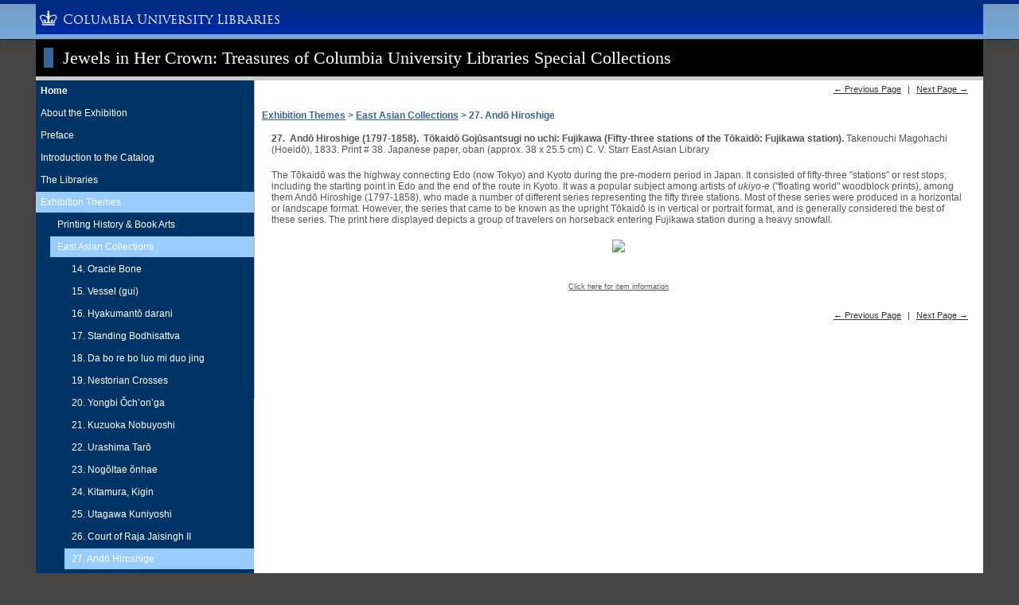

--- FILE ---
content_type: text/html; charset=utf-8
request_url: https://exhibitions.library.columbia.edu/exhibits/show/jewels/themes/east_asian/27
body_size: 4154
content:
      <!DOCTYPE html>
<html class="blue" lang="en-US">
  <head>
    <meta charset="utf-8">
    <meta name="viewport" content="width=device-width, initial-scale=1">
        <title>Columbia University Libraries Online Exhibitions | Jewels in Her Crown: Treasures of Columbia University Libraries Special Collections</title>
    <!-- Plugin Stuff -->
    
    <!-- Stylesheets -->
    <link href="/application/views/scripts/css/public.css?v=3.1.2" media="screen" rel="stylesheet" type="text/css" >
<link href="/plugins/ExhibitBuilder/views/public/css/exhibits.css?v=3.1.2" media="all" rel="stylesheet" type="text/css" >
<link href="/plugins/ExhibitBuilder/views/public/css/jcarousel.responsive.css?v=3.1.2" media="all" rel="stylesheet" type="text/css" >
<link href="/plugins/CulLayouts/views/shared/exhibit_layouts/cul-file-no-text/layout.css" media="all" rel="stylesheet" type="text/css" >
<link href="/application/views/scripts//javascripts/highslide/highslide.css?v=3.1.2" media="all" rel="stylesheet" type="text/css" >
<link href="/themes/cul-general/css/exhibitLayouts.css?v=3.1.2" media="all" rel="stylesheet" type="text/css" >
<link href="/themes/cul-general/css/screen.css?v=3.1.2" media="all" rel="stylesheet" type="text/css" >
    <script type="text/javascript" src="//ajax.googleapis.com/ajax/libs/jquery/3.6.0/jquery.min.js"></script>
<script type="text/javascript">
    //<!--
    window.jQuery || document.write("<script type=\"text\/javascript\" src=\"\/application\/views\/scripts\/javascripts\/vendor\/jquery.js?v=3.1.2\" charset=\"utf-8\"><\/script>")    //-->
</script>
<script type="text/javascript" src="//ajax.googleapis.com/ajax/libs/jqueryui/1.12.1/jquery-ui.min.js"></script>
<script type="text/javascript">
    //<!--
    window.jQuery.ui || document.write("<script type=\"text\/javascript\" src=\"\/application\/views\/scripts\/javascripts\/vendor\/jquery-ui.js?v=3.1.2\" charset=\"utf-8\"><\/script>")    //-->
</script>
<script type="text/javascript" src="/application/views/scripts/javascripts/vendor/jquery.ui.touch-punch.js"></script>
<script type="text/javascript">
    //<!--
    jQuery.noConflict();    //-->
</script>
<script type="text/javascript" src="/plugins/ExhibitBuilder/views/public/javascripts/jcarousel.responsive.js?v=3.1.2"></script>
<script type="text/javascript" src="/plugins/ExhibitBuilder/views/public/javascripts/jquery.jcarousel.min.js?v=3.1.2"></script>
<script type="text/javascript" src="/plugins/ExhibitBuilder/views/public/javascripts/jquery.jcarousel-fade.min.js?v=3.1.2"></script>
<script type="text/javascript" src="/application/views/scripts/javascripts/highslide/highslide.js?v=3.1.2"></script>    <script type="text/javascript">
      hs.graphicsDir = "/application/views/scripts/javascripts/highslide/graphics/";
      hs.outlineType = 'rounded-white';
    </script>
              <!-- Google tag (gtag.js) -->
      <script async src="https://www.googletagmanager.com/gtag/js?id=G-R1Q69GX82E"></script>
      <script>
        window.dataLayer = window.dataLayer || [];
        function gtag(){dataLayer.push(arguments);}
        gtag('js', new Date());
        gtag('config', 'G-R1Q69GX82E');
      </script>

      <!-- Matomo -->
      <script>
        var _paq = window._paq = window._paq || [];
        /* tracker methods like "setCustomDimension" should be called before "trackPageView" */
        _paq.push(['trackPageView']);
        _paq.push(['enableLinkTracking']);
        (function() {
          var u="https://columbia-libraries.matomo.cloud/";
          _paq.push(['setTrackerUrl', u+'matomo.php']);
          _paq.push(['setSiteId', '15']);
          var d=document, g=d.createElement('script'), s=d.getElementsByTagName('script')[0];
          g.async=true; g.src='https://cdn.matomo.cloud/columbia-libraries.matomo.cloud/matomo.js'; s.parentNode.insertBefore(g,s);
        })();
      </script>
      <!-- End Matomo Code -->
      </head>
  <body class="exhibits show">
            <div id="wrap">

            <h1 class="head">
        <span class="keycolor" style="height:30px;min-width:30px;display:inline">
          &nbsp;
        </span>
        &nbsp;
        <a href="/exhibits/show/jewels" >Jewels in Her Crown: Treasures of Columbia University Libraries Special Collections</a>      </h1>

      <table>
        <tr>
          <td class="cul-general-exhibit-nav-td">
            <div class="cul-general-exhibit-nav-div">
              <ul class="exhibit-page-nav navigation" id="secondary-nav">
<li id="cul-general-exhibit-nav-title"><a class="exhibit-title" href="/exhibits/show/jewels">Home</a></li>
<li class="precedes-ul-tag"><ul class="exhibit-page-nav navigation">
<li><a href="/exhibits/show/jewels/about">About the Exhibition</a></li>
<li><a href="/exhibits/show/jewels/preface">Preface</a></li>
<li><a href="/exhibits/show/jewels/introduction">Introduction to the Catalog</a></li>
<li><a href="/exhibits/show/jewels/libraries">The Libraries</a></li>
<li class="current"><a href="/exhibits/show/jewels/themes">Exhibition Themes</a></li>
<li class="precedes-ul-tag"><ul class="exhibit-child-nav navigation">
<li><a href="/exhibits/show/jewels/themes/printing">Printing History &amp; Book Arts</a></li><li class="current"><a href="/exhibits/show/jewels/themes/east_asian">East Asian Collections</a></li><li class="precedes-ul-tag"><ul class="exhibit-child-nav navigation">
<li><a href="/exhibits/show/jewels/themes/east_asian/14">14. Oracle Bone</a></li><li><a href="/exhibits/show/jewels/themes/east_asian/15">15. Vessel (gui)</a></li><li><a href="/exhibits/show/jewels/themes/east_asian/16">16. Hyakumantō darani </a></li><li><a href="/exhibits/show/jewels/themes/east_asian/17">17. Standing Bodhisattva</a></li><li><a href="/exhibits/show/jewels/themes/east_asian/18">18. Da bo re bo luo mi duo jing</a></li><li><a href="/exhibits/show/jewels/themes/east_asian/19">19. Nestorian Crosses</a></li><li><a href="/exhibits/show/jewels/themes/east_asian/20">20. Yongbi Ŏch’on’ga</a></li><li><a href="/exhibits/show/jewels/themes/east_asian/21">21. Kuzuoka Nobuyoshi </a></li><li><a href="/exhibits/show/jewels/themes/east_asian/22">22. Urashima Tarō</a></li><li><a href="/exhibits/show/jewels/themes/east_asian/23">23. Nogŏltae ŏnhae</a></li><li><a href="/exhibits/show/jewels/themes/east_asian/24">24. Kitamura, Kigin</a></li><li><a href="/exhibits/show/jewels/themes/east_asian/25">25. Utagawa Kuniyoshi</a></li><li><a href="/exhibits/show/jewels/themes/east_asian/26">26. Court of Raja Jaisingh II</a></li><li class="current"><a href="/exhibits/show/jewels/themes/east_asian/27">27. Andō Hiroshige</a></li><li><a href="/exhibits/show/jewels/themes/east_asian/28">28. Amanoto Toryū</a></li><li><a href="/exhibits/show/jewels/themes/east_asian/29">29.  Tibetan Printing Block</a></li><li><a href="/exhibits/show/jewels/themes/east_asian/30">30.  Fabric &quot;cheat sheet&quot;.</a></li><li><a href="/exhibits/show/jewels/themes/east_asian/31">31.  Chen Menglei and Jiang Tingxi </a></li><li><a href="/exhibits/show/jewels/themes/east_asian/32">32.  Jo Davidson</a></li><li><a href="/exhibits/show/jewels/themes/east_asian/33">33.  Chinese Paper Gods</a></li><li><a href="/exhibits/show/jewels/themes/east_asian/34">34. Korean Popular Novels</a></li><li><a href="/exhibits/show/jewels/themes/east_asian/35">35.  Peter H. L. Chang</a></li><li><a href="/exhibits/show/jewels/themes/east_asian/36">36.  Fukuda Bisen</a></li></ul></li>
<li><a href="/exhibits/show/jewels/themes/new_york">New York City History</a></li><li><a href="/exhibits/show/jewels/themes/art">Art &amp; Architecture  </a></li><li><a href="/exhibits/show/jewels/themes/philanthropy">Philanthropy, Social Services, Human Rights  </a></li><li><a href="/exhibits/show/jewels/themes/history">History</a></li><li><a href="/exhibits/show/jewels/themes/theology">Theology &amp; Religion  </a></li><li><a href="/exhibits/show/jewels/themes/health_sciences">Health Sciences</a></li><li><a href="/exhibits/show/jewels/themes/science">History of Science, Mathematics, Technology   </a></li><li><a href="/exhibits/show/jewels/themes/law">Law</a></li><li><a href="/exhibits/show/jewels/themes/literature">Literature</a></li><li><a href="/exhibits/show/jewels/themes/music">Music</a></li><li><a href="/exhibits/show/jewels/themes/theater">Theater History &amp; Dramatic Arts</a></li></ul></li>
<li><a href="/exhibits/show/jewels/names">Names</a></li>
<li><a href="/exhibits/show/jewels/collections">Collections</a></li>
<li><a href="/exhibits/show/jewels/dates">Dates</a></li>
</ul>
</li>
</ul>
            </div> <!--end class="cul-general-exhibit-nav-div" -->
          </td>
          <td class="cul-general-content-td">
            <div id="content">
              <div class="prevNext"><a href="/exhibits/show/jewels/themes/east_asian/26" class="previous-page">&larr; Previous Page</a> | <a href="/exhibits/show/jewels/themes/east_asian/28" class="next-page">Next Page &rarr;</a></div>
                            <div id="primary">
                <div class="exhibit-content">
                  <h3><a href="/exhibits/show/jewels/themes">Exhibition Themes</a> &gt; <a href="/exhibits/show/jewels/themes/east_asian">East Asian Collections</a> &gt; 27. Andō Hiroshige</h3>
<div class="exhibit-block layout-text"><p class="tomb"><strong>27. &nbsp;Andō Hiroshige (1797-1858). &nbsp;Tōkaidō Gojūsantsugi no uchi: Fujikawa (Fifty-three stations of the Tōkaidō: Fujikawa station).</strong>&nbsp;Takenouchi Magohachi (Hoeidō), 1833.&nbsp;Print # 38. Japanese paper, oban (approx. 38 x 25.5 cm)&nbsp;C. V. Starr East Asian Library</p>
<p class="descr">The Tōkaidō was the highway connecting Edo (now Tokyo) and Kyoto during the pre-modern period in Japan. It consisted of fifty-three "stations" or rest stops, including the starting point in Edo and the end of the route in Kyoto. It was a popular subject among artists of <em>ukiyo-e</em> ("floating world" woodblock prints), among them Andō Hiroshige (1797-1858), who made a number of different series representing the fifty three stations. Most of these series were produced in a horizontal or landscape format. However, the series that came to be known as the upright Tōkaidō is in vertical or portrait format, and is generally considered the best of these series. The print here displayed depicts a group of travelers on horseback entering Fujikawa station during a heavy snowfall.</p></div><div class="exhibit-block layout-cul-file-no-text"><div class="exhibit-items center fullwidth captions-center">
         <div class="exhibit-item">
<a href="https://exhibitions.library.columbia.edu/files/original/d6b2c925ea3a91e79c9ddde5e1dd6de9.jpg" class="highslide" onclick="return hs.expand(this)" target="_blank"><img src="https://exhibitions.library.columbia.edu/files/fullsize/d6b2c925ea3a91e79c9ddde5e1dd6de9.jpg" class="full"/></a><a href="/exhibits/show/jewels/item/11134" class="link-to-item-page">Click here for item information</a>     </div>
    </div>
</div>                </div> <!-- end class="exhibit-content"-->
              </div> <!-- end id="primary" -->
              <div class="prevNext"><a href="/exhibits/show/jewels/themes/east_asian/26" class="previous-page">&larr; Previous Page</a> | <a href="/exhibits/show/jewels/themes/east_asian/28" class="next-page">Next Page &rarr;</a></div>
            </div><!-- end id="content" -->
          </td>
        </tr>
      </table>
          </div><!--end wrap-->
    <p class="footer11px">
    Columbia University Libraries  / Butler Library  / 535 West 114th St. / New York, NY 10027 / (212) 854-7309 / <a href="mailto:lio@libraries.cul.columbia.edu">info@libraries.cul.columbia.edu</a>    </p>
    <p class="copyright-footer"> 
      <a target="_blank" href="http://library.columbia.edu/about/policies/copyright-online-collections.html">Copyright & Permissions</a>    </p>

    
    <!-- CULTNBW START -->

    <!-- fcd1, 09Oct14: Added following conditional due to IE quirk, body not getting -->
    <!-- padding set by CUL widget, so set it by hand -->
    <!--[if lte IE 8]>
    <style> body.hascultnbw {padding-top:50px} </style>
    <![endif]-->

    <script type="text/javascript">
	CULh_style = 'staticlink'; // limited, staticlink, static, search, standard (default)
	//CULh_width = ''; // fixed, fluid (default)
	CULh_colorfg = '';
	CULh_colorbg = '';
	//CULh_colorfg = '#333333'; // topnavbar foreground color. hex value. ex: #002B7F
	//CULh_colorbg = '#666666'; // topnavbar background color. hex value. ex: #779BC3
	//CULh_nobs = 1; // uncomment to NOT load our bootstrap javascript file and or use your own (v2.3.x required)
	//CULh_notk = 1; // uncomment to NOT load our ldpd-toolkit.js and or use your own.
	//CULh_links = { "http://clio.columbia.edu/" : "CLIO", "http://hours.library.columbia.edu" : "Hours" }; // custom (CUL/IS menu) dropdown links. "URL1":"TEXT1", "URL2":"TEXT2", "URL3":"TEXT3"
	//CULh_brand = { url : 'http://library.columbia.edu', tablet : 'Columbia University Libraries', phone : 'Libraries' }; // custom "brand" titles for tablet and phone
    </script>
    <!--[if ! IE 8]>
    <script src="//cdn.cul.columbia.edu/ldpd-toolkit/build/js/jquery-cul.js"></script>
    <![endif]-->	
    <script src="//cdn.cul.columbia.edu/ldpd-toolkit/widgets/cultnbw.min.js"></script>
    <!-- /CULTNBW END -->

  </body>
</html>


--- FILE ---
content_type: text/css
request_url: https://exhibitions.library.columbia.edu/plugins/CulLayouts/views/shared/exhibit_layouts/cul-file-no-text/layout.css
body_size: 358
content:
.layout-cul-file-no-text .exhibit-items > * {
    max-width: 100%;
    margin-bottom: 4em;
}

.layout-cul-file-no-text .exhibit-items > *:last-child {
    margin-bottom: 0;
}

.layout-cul-file-no-text .exhibit-items .download-file {
    clear: both;
    border-bottom: 0;
    overflow: visible;
}

.layout-cul-file-no-text .exhibit-items .fullsize img {
    max-width: 100%;
    margin-bottom: 1em;
}

.layout-cul-file-no-text .item-caption p {
    margin: 0;
    clear: both;
}

.layout-cul-file-no-text .captions-center .exhibit-item-caption p {
    text-align: center;
}

.layout-cul-file-no-text .captions-left .exhibit-item-caption p {
    text-align: left;
}

.layout-cul-file-no-text .captions-right .exhibit-item-caption p {
    text-align: right;
}

.layout-cul-file-no-text .exhibit-items.center{
    margin-right: auto;
    margin-left: auto;
}

.layout-cul-file-no-text .exhibit-items.left{
  float: left;
  padding-left: 2%;
}

.layout-cul-file-no-text .exhibit-items.right {
  float: right;
  padding-right: 2%;
}

.layout-cul-file-no-text .exhibit-items.fullwidth{
  width: 96%;
}

.layout-cul-file-no-text .exhibit-items.threequarterwidth{
  width: 75%;
}

.layout-cul-file-no-text .exhibit-items.halfwidth{
  width: 50%;
}

.layout-cul-file-no-text .exhibit-items.quarterwidth{
  width: 25%;
}

.layout-cul-file-no-text .exhibit-items.center .exhibit-item {
  text-align: center;
}

.layout-cul-file-no-text .exhibit-items.left .exhibit-item {
  text-align: left;
}

.layout-cul-file-no-text .exhibit-items.right .exhibit-item {
  text-align: right;
}



--- FILE ---
content_type: text/css
request_url: https://exhibitions.library.columbia.edu/themes/cul-general/css/reset.css
body_size: 498
content:
/* Don't forget to set a foreground and background color 
   on the 'html' or 'body' element! */
html, body, div, span,
applet, object, iframe,
h1, h2, h3, h4, h5, h6, p, blockquote, pre, abbr, acronym, address, big, cite, code,
del, dfn, em, font, img, ins, kbd, q, s, samp,
small, strike, strong, sub, sup, tt, var,
dd, dl, dt, li, ol, ul,
fieldset, form, label, legend,
table, caption, tbody, tfoot, thead, tr, th, td {
	margin: 0;
	padding: 0;
	border: 0;
	font-weight: inherit;
	font-style: inherit;
	font-size: 100%;
	font-family: inherit;
	text-align: left;
	vertical-align: baseline;
}
a img, :link img, :visited img {
	border: 0;
}
table {
	border-collapse: collapse;
	border-spacing: 0;
}
/* We want our lists to have bullets and numbers!
ol, ul {
	list-style: none;
}
*/
q:before, q:after,
blockquote:before, blockquote:after {
	content: "";
}


--- FILE ---
content_type: application/javascript
request_url: https://cdn.cul.columbia.edu/ldpd-toolkit/widgets/ldpdtkw.min.js?v=1.4.129
body_size: 5340
content:
!function(a){window.LDPDTKW||(window.LDPDTKW={}),LDPDTKW.init=function(){window.LDPDTKWi=1,CULCDN=window.CULCDN,CULCDN?CULCDN=this.clean(CULCDN):CULCDN="//cdn.cul.columbia.edu/",CULTKPATH=CULCDN+"ldpd-toolkit/",CULWIDGETPATH=CULCDN+"ldpd-toolkit/widgets/",this.CULCDN=CULCDN,this.CULTKPATH=CULTKPATH,this.CULWIDGETPATH=CULWIDGETPATH,void 0===window.CULh_style&&(this.CULh_style=""),void 0===window.CULh_width&&(this.CULh_width=""),LDPDTKW.curDom=document.domain,LDPDTKW.width=window.CULh_width,LDPDTKW.style=window.CULh_style,LDPDTKW.colorfg=window.CULh_colorfg,LDPDTKW.colorbg=window.CULh_colorbg,LDPDTKW.bootstrap=window.CULh_nobs,LDPDTKW.toolkit=window.CULh_notk,LDPDTKW.links=window.CULh_links,LDPDTKW.bestbets=window.CULqs_bestbets,LDPDTKW.bestbetsLogDatasource=window.CULqs_bestbets_log_datasource||"ldpd_toolkit_default",LDPDTKW.bestbets_loaded=0,window.CULh_brand||(CULh_brand={}),LDPDTKW.bt=CULh_brand.tablet,LDPDTKW.bp=CULh_brand.phone,LDPDTKW.bu=CULh_brand.url,LDPDTKW.style&&(LDPDTKW.style=LDPDTKW.clean(LDPDTKW.style)),LDPDTKW.colorfg&&(LDPDTKW.colorfg=LDPDTKW.clean(LDPDTKW.colorfg)),LDPDTKW.colorbg&&(LDPDTKW.colorbg=LDPDTKW.clean(LDPDTKW.colorbg)),LDPDTKW.width&&(LDPDTKW.width=LDPDTKW.clean(LDPDTKW.width)),1!=LDPDTKW.bootstrap&&a.getScript(CULTKPATH+"build/js/bootstrap.min.js?v=1.4.129",function(b,c){LDPDTKW.bootstrap=1,1!=LDPDTKW.toolkit&&a.getScript(CULTKPATH+"build/js/ldpd-toolkit.min.js?v=1.4.129",function(a,b){LDPDTKW.toolkit=1})}),1===LDPDTKW.bestbets&&(a.getScript(CULWIDGETPATH+"typeahead.bundle.min.js?v=1.4.129",function(a,b){}),0===LDPDTKW.bestbets_loaded&&a.getScript(CULTKPATH+"widgets/best_bets.min.js?v=1.4.129",function(a,b){LDPDTKW.bestbets_loaded=1})),a("link[href='"+CULWIDGETPATH+"cultnbw.min.css']").length||window.LDPDTKWi||a("head").append('<link href="'+CULWIDGETPATH+'cultnbw.min.css?v=1.4.129" rel="stylesheet" type="text/css" media="all">')},LDPDTKW.clean=function(a){return this.cv=unescape(a.toString()),this.cv=this.cv.replace(/</g,"&lt;"),this.cv=this.cv.replace(/>/g,"&gt;"),this.cv},LDPDTKW.cultnbw=function(){jQuery(document).ready(function(a){var b='<li><a href="https://www.columbia.edu"><i class="icon-crown-white"></i> Columbia University &raquo; Home</a></li><li><a href="https://library.columbia.edu/index.html"><i class="icon-home icon-white"></i>  Libraries &raquo; Home</a></li><li class="divider"></li><li><a href="https://library.columbia.edu/help.html"><i class="icon-flag icon-white"></i> Help</a></li><li><a href="https://hours.library.columbia.edu"><i class="icon-time icon-white"></i> Hours</a></li><li><a href="https://library.columbia.edu/locations/map.html"><i class="icon-map-marker icon-white"></i> Maps &amp; Directions</a></li><li><a href="https://library.columbia.edu/services/askalibrarian.html"><i class="icon-question-sign icon-white"></i> Ask a Librarian</a></li><li><a href="https://library.columbia.edu/staff.html"><i class="icon-user icon-white"></i> Library Staff</a></li><li><a href="https://library.columbia.edu/services/faq.html"><i class="icon-info-sign icon-white"></i> FAQ</a></li><li><a href="https://library.columbia.edu/find/reserves.html"><i class="icon-book icon-white"></i> Course Reserves</a></li><li><a href="https://library.columbia.edu/find/request.html"><i class="icon-star-empty icon-white"></i> Request Items</a></li><li class="divider"></li><li><a href="https://library.columbia.edu/news.html"><i class="icon-calendar icon-white"></i> News &amp; Events</a></li><li><a href="#" class="feedback-popup" data-feedback-track-location="navbar"><i class="icon-bullhorn icon-white"></i> Suggestions &amp; Feedback</a></li>',c='<header><h1 class="hide">CUL - Header</h1><div id="topnavbar" class="navbar navbar-fixed-top"><div class="navbar-inner fill">';c+="fluid"==LDPDTKW.width||""===LDPDTKW.width?'<div id="navbar-container" class="container-fluid">':'<div id="navbar-container" class="container">',c+='<a data-target="#topnav-collapse" data-toggle="collapse" class="btn btn-navbar"><span class="icon-bar"></span><span class="icon-bar"></span><span class="icon-bar"></span></a><nav>',c+="fluid"==LDPDTKW.width||""===LDPDTKW.width?'<div class="row-fluid" id="cul_top-nosearch"><div class="span12">':'<div class="span12" id="cul_top-nosearch"> <div class="row">',c+='<div class="span7"><ul class="nav pull-left" id="crowndown-nosearch"><li class="dropdown menu"><a href="#" class="dropdown-toggle menu" data-toggle="dropdown" title="Links @ Columbia"><!--img alt="CU" src="../img/crown-bts-24x24.png"--><span class="topbarlogo">Columbia University Libraries</span> <b class="caret"></b></a><ul class="dropdown-menu menu-dropdown">'+b+'</ul></li></ul></div><!--/span7--><div class="span5"><ul id="cul_top-right" class="nav pull-right"> <li class="dropdown menu"><a href="https://library.columbia.edu/resolve/lweb0087">My Library Account</a></li><li class="dropdown menu"><a class="dropdown-toggle menu" data-toggle="dropdown" href="#">Help <b class="caret"></b></a><ul class="dropdown-menu menu-dropdown"><li><a href="https://library.columbia.edu/services/faq.html">FAQ</a></li><li><a href="https://library.columbia.edu/help/using-this-site.html">Website Help</a></li><li><a href="https://library.columbia.edu/services/askalibrarian.html">Ask a Librarian</a></li><li><a href="https://library.columbia.edu/find/clio.html">CLIO Help</a></li><li><a href="https://library.columbia.edu/resolve/lweb0006">Report E-Resource Problems</a></li><li><a href="#" class="feedback-popup" data-feedback-track-location="navbar">Suggestions &amp; Feedback</a></li><li><a href="https://library.columbia.edu/help/tips/feedback.html">Help Improve This Website</a></li><li><a href="https://library.columbia.edu/help/site-index.html">Site Index</a></li>                                   </ul></li></ul></div><!--/span8--></div><!--/row--></div><!-- /cul_top --><h1 class="topbarlogo"><div id="mob-crown-holder" class="hidden-desktop"><div id="mob-crown"></div></div><a data-original-title="Columbia University Libraries" class="brand visible-tablet" href="https://library.columbia.edu/">Columbia University Libraries</a> <a data-original-title="Columbia University Libraries" class="brand visible-phone" href="https://library.columbia.edu/">Libraries</a></h1></nav><div id="topnav-collapse" class="nav-collapse collapse"><!-- mobile/tablet topnav collapse items.--><div class="hidden-desktop navbar-search bg_cul_blue_dark fullbleed" id="topbarformdiv"><ul class="unstyled">'+b+'<li><a href="https://library.columbia.edu/resolve/lweb0087"><i class="icon-user icon-white"></i> My Library Account</a></li></ul></div></div> <!-- //.nav-collapse collapse --></div></div></div> <!-- /#topnavbar.navbar-fixed-top --></header>';var d='<header><h1 class="hide">CUL - Header</h1><div id="topnavbar" class="navbar navbar-fixed-top"><div class="navbar-inner fill">';d+="fluid"==LDPDTKW.width||""===LDPDTKW.width?'<div id="navbar-container" class="container-fluid">':'<div id="navbar-container" class="container">',d+='<a data-target="#topnav-collapse" data-toggle="collapse" class="btn btn-navbar"><span class="icon-bar"></span><span class="icon-bar"></span><span class="icon-bar"></span></a><nav><div class="span6" id="cul_top"> <ul class="nav pull-left" id="crowndown"><li class="dropdown menu"><a href="#" class="dropdown-toggle menu" data-toggle="dropdown" title="External Links @ Columbia"><span class="topbarlogo">Columbia University Libraries</span> <b class="caret"></b></a><ul class="dropdown-menu menu-dropdown">'+b+'</ul></li></ul></div><!-- /cul_top --><h1 class="topbarlogo"><div id="mob-crown-holder" class="hidden-desktop"><div id="mob-crown"></div></div><a data-original-title="Columbia University Libraries" class="brand visible-tablet" href="https://library.columbia.edu/">Columbia University Libraries</a><a data-original-title="Columbia University Libraries" class="brand visible-phone" href="https://library.columbia.edu/">Libraries</a></h1></nav><div id="topnav-collapse" class="nav-collapse collapse"><ul id="cul_top-right" class="nav pull-right visible-desktop"><li class="dropdown menu"><a class="dropdown-toggle menu" data-toggle="dropdown" href="#">Help <b class="caret"></b></a><ul class="dropdown-menu menu-dropdown"><li><a href="https://library.columbia.edu/services/faq.html">FAQ</a></li><li><a href="https://library.columbia.edu/help/using-this-site.html">Website Help</a></li><li><a href="https://library.columbia.edu/services/askalibrarian.html">Ask a Librarian</a></li><li><a href="https://library.columbia.edu/find/clio.html">CLIO Help</a></li><li><a href="https://library.columbia.edu/resolve/lweb0006">Report E-Resource Problems</a></li><li><a href="#" class="feedback-popup" data-feedback-track-location="navbar">Suggestions &amp; Feedback</a></li><li><a href="https://library.columbia.edu/help/tips/feedback.html">Help Improve This Website</a></li><li><a href="https://library.columbia.edu/help/site-index.html">Site Index</a></li></ul></li></ul><div class="hidden-desktop navbar-search pull-right bg_cul_blue_dark fullbleed noborder"><ul class="unstyled">'+b+'<li><a href="https://library.columbia.edu/resolve/lweb0087"><i class="icon-user icon-white"></i> My Library Account</a></li></ul></div><div class="navbar-search pull-right" id="topbarformdiv"></div> <!-- //#topbarformdiv --></div> <!-- //.nav-collapse collapse --></div></div></div> <!-- /#topnavbar.navbar-fixed-top --></header>';var e="";("fluid"==LDPDTKW.width||""===LDPDTKW.width)&&(e="-fluid");var f='<footer class="cultnbw">    <div class="container'+e+'">        <div class="row'+e+'">            <div id="site_footer" class="span12">                 <div class="row'+e+'">                        <div class="span9">                            <p>                                 535 West 114th St.                                New York, NY 10027                                Telephone                                (212) 854-7309                                Fax                                (212) 854-9099                             </p>                            <p>                                 <a href="https://www.columbia.edu/content/copyright" title="&copy; Columbia University Libraries">Copyright</a> |                                <a href="https://library.columbia.edu/about/policies.html">Policies</a> |                                <a class="feedback-popup" href="#" data-feedback-track-location="footer">Suggestions &amp; Feedback</a> |                                <a href="#">Terms of Service</a> |                                <a href="https://library.columbia.edu/about/staff.html">Contact Us</a> |                                <a href="https://library.columbia.edu/about.html">About Us</a>                            </p>                        </div>                        <div class="span3">                            <p class="center">                                <a data-rel="tooltip" title="Follow us on Twitter" href="https://twitter.com/columbialib" class="thumbnail">                                 <img src="//cdn.cul.columbia.edu/ldpd-toolkit/build/img/twitter-icon-sq.png" alt="twitter"/>                                </a>                                <a data-rel="tooltip" title="Visit us on Facebook" href="https://www.facebook.com/culibraries" class="thumbnail">                                 <img src="//cdn.cul.columbia.edu/ldpd-toolkit/build/img/facebook-icon-sq.png" alt="facebook"/>                                </a>                                <a data-rel="tooltip" title="Visit us on Foursquare" href="https://foursquare.com/venue/135050" class="thumbnail">                                 <img src="//cdn.cul.columbia.edu/ldpd-toolkit/build/img/foursquare-icon-sq.png" alt="foursquare"/>                                </a>                                <a data-rel="tooltip" title="Visit the CUL Blogs" href="https://blogs.cul.columbia.edu/spotlights/" class="thumbnail">                                 <img src="//cdn.cul.columbia.edu/ldpd-toolkit/build/img/culblog-icon-sq.png" alt="culblogs"/>                                </a>                                <a data-rel="tooltip" title="Subscribe to our RSS Feed" href="https://blogs.cul.columbia.edu/spotlights/feed/" class="thumbnail">                                 <img src="//cdn.cul.columbia.edu/ldpd-toolkit/build/img/rss-icon-sq.png" alt="rss"/>                                </a>                            </p>                        </div>                </div> <!--/row-->            </div><!--/span12-->        </div><!--/row-->    </div><!--/container--></footer>',g=a("#cultnbw");"search"==LDPDTKW.style?$whichbar=d:$whichbar=c,g.html($whichbar).each(function(){if("search"==LDPDTKW.style&&(CULqs_nowell=1,a("#topbarformdiv").html('<div class="span5 nomar" id="culqswh">Loading QuickSearch...</div>'),LDPDTKW.culqsw()),"static"==LDPDTKW.style&&(a('#cul_top-right, .caret, a.btn[data-target="#topnav-collapse"]',g).remove(),a(".dropdown-toggle, .topbarlogo a",g).addClass("disabled").css("cursor","default").removeAttr("title").click(!1)),"staticlink"==LDPDTKW.style&&(a('#cul_top-right, .caret, a.btn[data-target="#topnav-collapse"]',g).remove(),a(".dropdown-toggle, .topbarlogo a",g).data("toggle","").attr("data-toggle","").removeClass("dropdown-toggle").attr("href","https://library.columbia.edu").attr("title","Libraries - Home")),"limited"==LDPDTKW.style&&(a("#cul_top-right",g).remove(),a(".dropdown-menu li:gt(1), #topnav-collapse li:gt(1)",g).remove()),LDPDTKW.links&&(a("#crowndown-nosearch .dropdown-menu li:gt(1), #crowndown .dropdown-menu li:gt(1), #topnav-collapse ul.unstyled li:gt(1)",g).remove(),a("#crowndown-nosearch .dropdown-menu, #crowndown .dropdown-menu",g).append('<li class="divider"></li>'),a.each(LDPDTKW.links,function(b,c){a("#crowndown-nosearch .dropdown-menu, #crowndown .dropdown-menu, #topnav-collapse #topbarformdiv ul.unstyled, #topnav-collapse ul.unstyled",g).append(a("<li>",{}).append(a("<a>",{href:LDPDTKW.clean(b)}).text(LDPDTKW.clean(c))))})),a("#cultnbw-custom-right").length){a("#topbarformdiv").hide(1);var b=document.getElementById("cultnbw-custom-right").innerHTML,c=document.getElementById("cul_top-right");c.innerHTML=b,a("#topnav-collapse div.hidden-desktop ul.unstyled").append(b).find(".brand").parent("li").css("height","3px").css("border-bottom","1px solid rgba(255,255,255,0.3)").html(""),document.getElementById("cultnbw-custom-right").remove()}a("#cul-global-footer").length&&a("#cul-global-footer").html(f),LDPDTKW.colorbg&&LDPDTKW.colorbg.length&&a("#topnavbar .navbar-inner.fill").css("background",LDPDTKW.colorbg),LDPDTKW.colorfg&&LDPDTKW.colorfg.length&&(a("#topnavbar .navbar-inner.fill").css("borderTopColor",LDPDTKW.colorfg),a("#cul_top, #crowndown, #cul_top-nosearch, #crowndown-nosearch, #topnavbar .menu-dropdown").css("background",LDPDTKW.colorfg),a("#mob-crown-holder").css("borderBottomColor",LDPDTKW.colorfg),a("#mob-crown").css("background-color",LDPDTKW.colorfg),LDPDTKW.colorfg==LDPDTKW.colorbg&&a("#mob-crown").css("background-image","url("+CULTKPATH+"img/cul-mob-topbanner_crown-flat.png)"),a("#topnav-collapse > div.bg_cul_blue_dark.fullbleed").removeClass("bg_cul_blue_dark").css("background",LDPDTKW.colorfg)),LDPDTKW.bu&&(a("h1.topbarlogo a.brand").attr("href",LDPDTKW.bu),LDPDTKW.bt&&a("h1.topbarlogo a.visible-tablet").text(LDPDTKW.bt),LDPDTKW.bp&&a("h1.topbarlogo a.visible-phone").addClass("no-before").text(LDPDTKW.bp))})})},LDPDTKW.culqsw=function(){LDPDTKW.nowell=window.CULqs_nowell,jQuery(document).ready(function(a){a("link[href='"+CULWIDGETPATH+"cultnbw.min.css']").length||a("head").append('<link href="'+CULWIDGETPATH+'cultnbw.min.css?v=1.4.129" rel="stylesheet" type="text/css" media="all">'),a("link[href='"+CULWIDGETPATH+"culqsw.min.css']").length||a("head").append('<link href="'+CULWIDGETPATH+'culqsw.min.css?v=1.4.129" rel="stylesheet" type="text/css" media="all">');var b="";b+=1==LDPDTKW.nowell?"<div>":'<div class="well bg_smoke hero-search">',b+='<form id="quicksearch" class="nomar" action="https://clio-columbia-edu.ezproxy.cul.columbia.edu/" method="get"><div class="input-prepend input-append">	<div class="btn-group">        <button id="nsource" type="button" class="btn dropdown-toggle" data-toggle="dropdown"><span class="dropdown_title trajanpro">Search</span> <span class="caret"></span></button>            <ul id="newsearch" class="dropdown-menu">		  <li class="truelink"><strong>Search Source:</strong></li>              <li class="active"><a href="#" data-datasource="quicksearch" data-shortlabel="Search" data-placeholder="(Catalog, Articles, Academic Commons, Website Search)" data-helptext="Search for books, articles, journals, videos, music, and more. Use <a href=\'https://library.columbia.edu/resolve/clio\'>CLIO</a> for advanced search features.">Quicksearch</a></li>              <li data-fieldfilter="1"><a href="#" data-datasource="catalog" data-placeholder="(Catalog Search)" data-helptext=\'Search for books, journals, newspapers, videos, music, and more. Use <a href="https://clio.columbia.edu/catalog">CLIO&apos;s Catalog Search</a> for advanced search features.\'>Catalog</a></li>              <li><a href="#" data-datasource="articles" data-placeholder="(Articles Search)" data-helptext=\'Search a large database of journal articles. Go to <a href="https://clio.columbia.edu/articles">CLIO&apos;s Articles Search</a> for more information.\'>Articles</a></li>              <li data-fieldfilter="2"><a href="#" data-datasource="databases" data-placeholder="(Database Search)" data-helptext=\'Search for general and subject-specific databases. Go to <a href="https://clio.columbia.edu/databases">CLIO&apos;s Databases Search</a> for advanced options.\'>Databases</a></li>              <li data-fieldfilter="2"><a href="#" data-datasource="journals" data-placeholder="(E-Journal Titles Search)" data-helptext=\'Search e-journal titles and descriptions. Go to <a href="https://clio.columbia.edu/journals">CLIO&apos;s E-Journal Titles Search</a> for more information.\'>E-Journal Titles</a></li>              <li><a href="#" id="website_search" data-datasource="lweb" data-placeholder="(Website Search)" data-helptext=\'Search the Libraries Website for more information about Columbia&apos;s Libraries, hours, and locations.\'>Website</a></li>              <li class="divider truelink"></li>              <li><a href="#" data-datasource="academic_commons" data-placeholder="(Academic Commons Search)" data-helptext=\'Search Columbia University&apos;s Digital Repository. Go to <a href="https://clio.columbia.edu/academic_commons">CLIO Academic Commons Search</a> to browse by department or subject.\'>Academic Commons</a></li>              <li><a href="#" data-datasource="archives" data-placeholder="(Archives Search)" data-helptext=\'Search our Archival Collections. Go to <a href="https://clio.columbia.edu/archives">CLIO&apos;s Archives Search</a> for advanced options.\'>Archives</a></li>              <li><a href="#" data-datasource="dissertations" data-placeholder="(Dissertations Search)" data-helptext=\'Search dissertations from CLIO and Academic Commons. Go to <a href="https://clio.columbia.edu/dissertations">CLIO&apos;s Dissertations Search</a> for more information.\'>Dissertations</a></li>              <li><a href="#" data-datasource="ebooks" data-placeholder="(E-Books Search)" data-helptext=\'Search many of our e-book citations. Go to <a href="https://clio.columbia.edu/ebooks">CLIO&apos;s E-Books Search</a> for more information.\'>E-Books</a></li>              <li><a href="#" data-datasource="new_arrivals" data-placeholder="(New Arrivals Search)" data-helptext=\'Search for titles ordered or received in the past six months. Go to <a href="https://clio.columbia.edu/new_arrivals">CLIO&apos;s New Arrivals</a> for more information.\'>New Arrivals</a></li>              <li class="divider truelink"></li>		  <li class="truelink"><a id="cliobeta_exit" href="https://library.columbia.edu/resolve/clio" data-rel="tooltip" title="" class="trajanpro" data-original-title="Goto CLIO">CLIO<i class="icon-arrow-right"></i></a></li>            </ul>    </div>    <span class="q-wrap">         <input class="best_bets_typeahead" id="nq" name="q" type="text" tabindex="0" autocomplete="off" placeholder="(Catalog, Articles, Academic Commons, Website Search)">     </span>  <div class="btn-group">         <button id="fieldfilter" type="button" class="btn btn-info dropdown-toggle hide" data-toggle="dropdown"><span class="dropdown_title">All Fields</span> <span class="caret"></span></button>            <ul id="field_filter" class="dropdown-menu pull-right">              <li class="active"><a href="#" data-searchfield="all_fields">All Fields</a></li>              <li><a href="#" data-searchfield="title">Title</a></li>              <li class="ff2"><a href="#" data-searchfield="journal_title">Journal Title</a></li>              <li class="ff2"><a href="#" data-searchfield="author">Author</a></li>              <li><a href="#" data-searchfield="subject">Subject</a></li>		</ul>        <button id="quicksearch-submit" class="btn btn-primary" type="button"><span class="visible-desktop">Go</span> <i class="icon-search icon-white"></i></button>    </div></div>',1!=LDPDTKW.nowell&&(b+='<p id="clio_search_help_blurb" class="hidden-phone">Search for books, articles, journals, videos, music, and more. Use <a href="https://library.columbia.edu/resolve/clio">CLIO</a> for advanced search features.</p>'),b+='<input type="hidden" id="datasource" name="datasource" value="quicksearch"><input type="hidden" id="searchfield" name="search_field" value="all_fields"><input type="hidden" value="true" name="search"></form><div class="clearfix"></div></div><!--/hero-search-->',a("#culqswh").html('<div id="culqsww" class="cultnbw"></div>'),a("#culqsww").html(b).promise().done(function(){a.getScript(CULWIDGETPATH+"quicksearch.min.js?v=1.4.129")})})},window.XDomainRequest&&jQuery.ajaxTransport(function(a){if(a.crossDomain&&a.async){a.timeout&&(a.xdrTimeout=a.timeout,delete a.timeout);var b;return{send:function(c,d){function e(a,c,e,f){b.onload=b.onerror=b.ontimeout=jQuery.noop,b=void 0,d(a,c,e,f)}b=new XDomainRequest,b.onload=function(){e(200,"OK",{text:b.responseText},"Content-Type: "+b.contentType)},b.onerror=function(){e(404,"Not Found")},b.onprogress=function(){},b.ontimeout=function(){e(0,"timeout")},b.timeout=a.xdrTimeout||Number.MAX_VALUE,b.open(a.type,a.url),b.send(a.hasContent&&a.data||null)},abort:function(){b&&(b.onerror=jQuery.noop,b.abort())}}}})}(jQuery),window.LDPDTKWi||LDPDTKW.init();